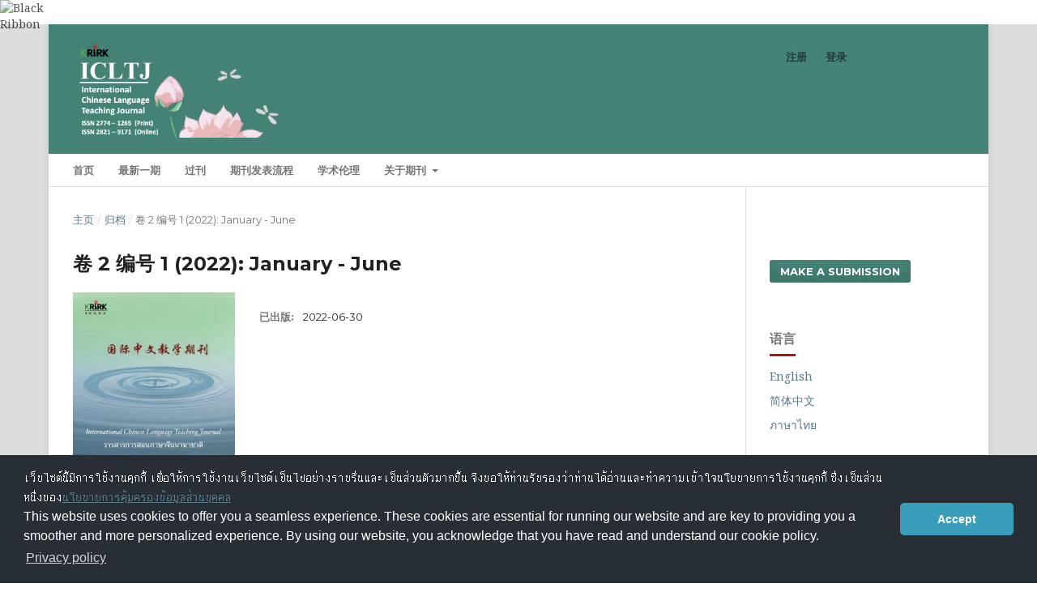

--- FILE ---
content_type: text/html; charset=utf-8
request_url: https://so04.tci-thaijo.org/index.php/iclt/issue/view/17439
body_size: 5249
content:
<!DOCTYPE html>
<html lang="zh-CN" xml:lang="zh-CN">
<head>
	<meta charset="utf-8">
	<meta name="viewport" content="width=device-width, initial-scale=1.0">
	<title>
		卷 2 编号 1 (2022): January - June 
							| 泰国格乐大学 国际中文教学期刊
			</title>

	
<meta name="generator" content="开放期刊系统 3.3.0.8">
<link rel="alternate" type="application/atom+xml" href="https://so04.tci-thaijo.org/index.php/iclt/gateway/plugin/WebFeedGatewayPlugin/atom">
<link rel="alternate" type="application/rdf+xml" href="https://so04.tci-thaijo.org/index.php/iclt/gateway/plugin/WebFeedGatewayPlugin/rss">
<link rel="alternate" type="application/rss+xml" href="https://so04.tci-thaijo.org/index.php/iclt/gateway/plugin/WebFeedGatewayPlugin/rss2">
	<link rel="stylesheet" href="https://so04.tci-thaijo.org/index.php/iclt/$$$call$$$/page/page/css?name=stylesheet" type="text/css" /><link rel="stylesheet" href="//fonts.googleapis.com/css?family=Montserrat:400,700|Noto+Serif:400,400i,700,700i" type="text/css" /><link rel="stylesheet" href="https://so04.tci-thaijo.org/lib/pkp/styles/fontawesome/fontawesome.css?v=3.3.0.8" type="text/css" /><link rel="stylesheet" href="https://so04.tci-thaijo.org/public/journals/825/styleSheet.css?d=2022-05-17+14%3A01%3A03" type="text/css" />
<!-- Global site tag (gtag.js) - Google Analytics -->
<!-- script async src='https://www.googletagmanager.com/gtag/js?id=UA-66624851-1'></script -->
<script async src='https://www.googletagmanager.com/gtag/js?id=G-PDDBSXG8KH'></script>
<script>
  window.dataLayer = window.dataLayer || [];
  function gtag(){dataLayer.push(arguments);}
  gtag('js', new Date());
  gtag('set', {cookie_flags: 'samesite=none;secure'});
  gtag('config', 'G-PDDBSXG8KH');
</script>

<link rel='stylesheet' href='https://www.tci-thaijo.org/css/cookieconsent.min.css' integrity='sha512-LQ97camar/lOliT/MqjcQs5kWgy6Qz/cCRzzRzUCfv0fotsCTC9ZHXaPQmJV8Xu/PVALfJZ7BDezl5lW3/qBxg==' crossorigin='anonymous' referrerpolicy='no-referrer' />

<!-- Cloudflare Web Analytics --><script defer src='https://static.cloudflareinsights.com/beacon.min.js' data-cf-beacon='{"token": "d8edfaf714fc437da80c9aa6fbf29b0c"}'></script><!-- End Cloudflare Web Analytics -->
<style>
/*  body {
    padding-top: 18px;
  }

  .pkp_navigation_user_wrapper {
    top: 18px;
  }
*/
  body {
    padding-bottom: 10em;
  }

  .thaijobanner {
    width: 360px;
    margin: 0 auto 0 auto;
    position: fixed;
    /* left: 0px; */
    right: 3px;
    height: 2em;
    min-height: 21px;
    z-index: 255;
    /*background: rgb(232, 232, 232);*/
    color: rgb(0, 0, 0);
    line-height: 21px;
    padding: 5px 16px;
    font-family: arial, sans-serif;
    font-size: 12px;
    text-align: center;
    bottom: 0px;
    opacity: 1;
    border-radius: 5px 5px 30px 30px;
  }
  .thaijobanner a {
    text-decoration: none;
    color: #116;
    background: #F4F4F4;
    border-radius: 3px;
    padding: 6px;
  }
</style>
<!-- Black Ribbon Style -->
<style id='mourning-ribbon-style'>
html {
 filter: saturate(70%);
}
.mourning-ribbon{position:fixed;top:0;left:0;width:64px;z-index:2147483647;opacity: 0.80;pointer-events:none}
/* .mourning-ribbon img{width:100%;height:100%;display:block;filter:drop-shadow(6px 6px 8px white)} */
@media (max-width:640px){.mourning-ribbon{width:32px}}
:root body .mourning-ribbon{mix-blend-mode:normal}
</style>
</head>

<body class="pkp_page_issue pkp_op_view has_site_logo" dir="ltr">

	<div class="pkp_structure_page">

				<header class="pkp_structure_head" id="headerNavigationContainer" role="banner">
						 <nav class="cmp_skip_to_content" aria-label="跳转到内容链接">
	<a href="#pkp_content_main">跳转到主要内容</a>
	<a href="#siteNav">跳转到主导航菜单</a>
		<a href="#pkp_content_footer">跳转到网站页脚</a>
</nav>

			<div class="pkp_head_wrapper">

				<div class="pkp_site_name_wrapper">
					<button class="pkp_site_nav_toggle">
						<span>Open Menu</span>
					</button>
										<div class="pkp_site_name">
																<a href="						https://so04.tci-thaijo.org/index.php/iclt/index
					" class="is_img">
							<img src="https://so04.tci-thaijo.org/public/journals/825/pageHeaderLogoImage_zh_CN.png" width="1396" height="658"  />
						</a>
										</div>
				</div>

				
				<nav class="pkp_site_nav_menu" aria-label="站点导航">
					<a id="siteNav"></a>
					<div class="pkp_navigation_primary_row">
						<div class="pkp_navigation_primary_wrapper">
																				<ul id="navigationPrimary" class="pkp_navigation_primary pkp_nav_list">
								<li class="">
				<a href="https://so04.tci-thaijo.org/index.php/iclt/">
					首页
				</a>
							</li>
								<li class="">
				<a href="https://so04.tci-thaijo.org/index.php/iclt/issue/current">
					最新一期
				</a>
							</li>
								<li class="">
				<a href="https://so04.tci-thaijo.org/index.php/iclt/issue/archive">
					过刊
				</a>
							</li>
								<li class="">
				<a href="https://so04.tci-thaijo.org/index.php/iclt/2">
					期刊发表流程
				</a>
							</li>
								<li class="">
				<a href="https://so04.tci-thaijo.org/index.php/iclt/1">
					学术伦理
				</a>
							</li>
								<li class="">
				<a href="https://so04.tci-thaijo.org/index.php/iclt/about">
					关于期刊
				</a>
									<ul>
																					<li class="">
									<a href="https://so04.tci-thaijo.org/index.php/iclt/about">
										关于我们
									</a>
								</li>
																												<li class="">
									<a href="https://so04.tci-thaijo.org/index.php/iclt/4">
										文章列表
									</a>
								</li>
																												<li class="">
									<a href="https://so04.tci-thaijo.org/index.php/iclt/3">
										下载
									</a>
								</li>
																												<li class="">
									<a href="https://so04.tci-thaijo.org/index.php/iclt/5">
										编辑团队
									</a>
								</li>
																												<li class="">
									<a href="https://so04.tci-thaijo.org/index.php/iclt/about/contact">
										联系方式
									</a>
								</li>
																		</ul>
							</li>
			</ul>

				

																						<div class="pkp_navigation_search_wrapper">
									<a href="https://so04.tci-thaijo.org/index.php/iclt/search" class="pkp_search pkp_search_desktop">
										<span class="fa fa-search" aria-hidden="true"></span>
										搜索
									</a>
								</div>
													</div>
					</div>
					<div class="pkp_navigation_user_wrapper" id="navigationUserWrapper">
							<ul id="navigationUser" class="pkp_navigation_user pkp_nav_list">
								<li class="profile">
				<a href="https://so04.tci-thaijo.org/index.php/iclt/user/register">
					注册
				</a>
							</li>
								<li class="profile">
				<a href="https://so04.tci-thaijo.org/index.php/iclt/login">
					登录
				</a>
							</li>
																								</ul>

					</div>
				</nav>
			</div><!-- .pkp_head_wrapper -->
		</header><!-- .pkp_structure_head -->

						<div class="pkp_structure_content has_sidebar">
			<div class="pkp_structure_main" role="main">
				<a id="pkp_content_main"></a>

<div class="page page_issue">

				<nav class="cmp_breadcrumbs" role="navigation" aria-label="你在这里：">
	<ol>
		<li>
			<a href="https://so04.tci-thaijo.org/index.php/iclt/index">
				主页
			</a>
			<span class="separator">/</span>
		</li>
		<li>
			<a href="https://so04.tci-thaijo.org/index.php/iclt/issue/archive">
				归档
			</a>
			<span class="separator">/</span>
		</li>
		<li class="current" aria-current="page">
			<span aria-current="page">
									卷 2 编号 1 (2022): January - June 
							</span>
		</li>
	</ol>
</nav>
		<h1>
			卷 2 编号 1 (2022): January - June 
		</h1>
			<div class="obj_issue_toc">

		
		<div class="heading">

									<a class="cover" href="https://so04.tci-thaijo.org/index.php/iclt/issue/view/17439">
								<img src="https://so04.tci-thaijo.org/public/journals/825/cover_issue_17439_en_US.jpg" alt="					查看 卷 2 编号 1 (2022): January - June 
				">
			</a>
		
				
				
							<div class="published">
				<span class="label">
					已出版:
				</span>
				<span class="value">
					2022-06-30
				</span>
			</div>
			</div>

		
		<div class="sections">
			<div class="section">
									<h2>
					Academic Articles
				</h2>
						<ul class="cmp_article_list articles">
									<li>
						
	
<div class="obj_article_summary">
	
	<h3 class="title">
		<a id="article-258762" href="https://so04.tci-thaijo.org/index.php/iclt/article/view/258762">
			汉语国际教育中的现代诗歌教学研究
							<span class="subtitle">
					以现代格律体诗歌为主要范本
				</span>
					</a>
	</h3>

		<div class="meta">
				<div class="authors">
			赵颖
		</div>
		
							<div class="pages">
				1-10
			</div>
		
		
	</div>
	
			<ul class="galleys_links">
																									<li>
																										
	
							

<a class="obj_galley_link pdf" rel="nofollow" href="https://so04.tci-thaijo.org/index.php/iclt/article/view/258762/175893" aria-labelledby=article-258762>

		
	PDF

	</a>
				</li>
					</ul>
	
	
</div>
					</li>
									<li>
						
	
<div class="obj_article_summary">
	
	<h3 class="title">
		<a id="article-259169" href="https://so04.tci-thaijo.org/index.php/iclt/article/view/259169">
			后疫情时代背景下国际中文教师素养的研究
					</a>
	</h3>

		<div class="meta">
				<div class="authors">
			刘小岐
		</div>
		
							<div class="pages">
				11-21
			</div>
		
		
	</div>
	
			<ul class="galleys_links">
																									<li>
																										
	
							

<a class="obj_galley_link pdf" rel="nofollow" href="https://so04.tci-thaijo.org/index.php/iclt/article/view/259169/175901" aria-labelledby=article-259169>

		
	PDF

	</a>
				</li>
					</ul>
	
	
</div>
					</li>
									<li>
						
	
<div class="obj_article_summary">
	
	<h3 class="title">
		<a id="article-259133" href="https://so04.tci-thaijo.org/index.php/iclt/article/view/259133">
			文化差异背景下中国戏曲的跨文化传播策略研究
							<span class="subtitle">
					以昆曲为例
				</span>
					</a>
	</h3>

		<div class="meta">
				<div class="authors">
			朱洪斌
		</div>
		
							<div class="pages">
				22-34
			</div>
		
		
	</div>
	
			<ul class="galleys_links">
																									<li>
																										
	
							

<a class="obj_galley_link pdf" rel="nofollow" href="https://so04.tci-thaijo.org/index.php/iclt/article/view/259133/175903" aria-labelledby=article-259133>

		
	PDF

	</a>
				</li>
					</ul>
	
	
</div>
					</li>
									<li>
						
	
<div class="obj_article_summary">
	
	<h3 class="title">
		<a id="article-259183" href="https://so04.tci-thaijo.org/index.php/iclt/article/view/259183">
			基于国际中文教育的中国书法传播路径探析
					</a>
	</h3>

		<div class="meta">
				<div class="authors">
			何桂荣
		</div>
		
							<div class="pages">
				35-46
			</div>
		
		
	</div>
	
			<ul class="galleys_links">
																									<li>
																										
	
							

<a class="obj_galley_link pdf" rel="nofollow" href="https://so04.tci-thaijo.org/index.php/iclt/article/view/259183/175972" aria-labelledby=article-259183>

		
	PDF

	</a>
				</li>
					</ul>
	
	
</div>
					</li>
									<li>
						
	
<div class="obj_article_summary">
	
	<h3 class="title">
		<a id="article-258965" href="https://so04.tci-thaijo.org/index.php/iclt/article/view/258965">
			“一带一路”下国际汉语职业教育教学改革探索研究
					</a>
	</h3>

		<div class="meta">
				<div class="authors">
			周菁
		</div>
		
							<div class="pages">
				47-57
			</div>
		
		
	</div>
	
			<ul class="galleys_links">
																									<li>
																										
	
							

<a class="obj_galley_link pdf" rel="nofollow" href="https://so04.tci-thaijo.org/index.php/iclt/article/view/258965/176003" aria-labelledby=article-258965>

		
	PDF

	</a>
				</li>
					</ul>
	
	
</div>
					</li>
									<li>
						
	
<div class="obj_article_summary">
	
	<h3 class="title">
		<a id="article-259150" href="https://so04.tci-thaijo.org/index.php/iclt/article/view/259150">
			中国文学作品在域外传播的策略研究
							<span class="subtitle">
					以小说英译网站Wuxiaworld为例
				</span>
					</a>
	</h3>

		<div class="meta">
				<div class="authors">
			赵凯
		</div>
		
							<div class="pages">
				58-69
			</div>
		
		
	</div>
	
			<ul class="galleys_links">
																									<li>
																										
	
							

<a class="obj_galley_link pdf" rel="nofollow" href="https://so04.tci-thaijo.org/index.php/iclt/article/view/259150/175974" aria-labelledby=article-259150>

		
	PDF

	</a>
				</li>
					</ul>
	
	
</div>
					</li>
									<li>
						
	
<div class="obj_article_summary">
	
	<h3 class="title">
		<a id="article-259031" href="https://so04.tci-thaijo.org/index.php/iclt/article/view/259031">
			“中文+”研究综述及发展趋势
					</a>
	</h3>

		<div class="meta">
				<div class="authors">
			赵岩, 刘振平
		</div>
		
							<div class="pages">
				70-81
			</div>
		
		
	</div>
	
			<ul class="galleys_links">
																									<li>
																										
	
							

<a class="obj_galley_link pdf" rel="nofollow" href="https://so04.tci-thaijo.org/index.php/iclt/article/view/259031/175913" aria-labelledby=article-259031>

		
	PDF

	</a>
				</li>
					</ul>
	
	
</div>
					</li>
							</ul>
				</div>
			<div class="section">
									<h2>
					Research Articles
				</h2>
						<ul class="cmp_article_list articles">
									<li>
						
	
<div class="obj_article_summary">
	
	<h3 class="title">
		<a id="article-258955" href="https://so04.tci-thaijo.org/index.php/iclt/article/view/258955">
			初级班偏旁字的字义系联教学
					</a>
	</h3>

		<div class="meta">
				<div class="authors">
			张得标
		</div>
		
							<div class="pages">
				82-99
			</div>
		
		
	</div>
	
			<ul class="galleys_links">
																									<li>
																										
	
							

<a class="obj_galley_link pdf" rel="nofollow" href="https://so04.tci-thaijo.org/index.php/iclt/article/view/258955/175914" aria-labelledby=article-258955>

		
	PDF

	</a>
				</li>
					</ul>
	
	
</div>
					</li>
									<li>
						
	
<div class="obj_article_summary">
	
	<h3 class="title">
		<a id="article-259266" href="https://so04.tci-thaijo.org/index.php/iclt/article/view/259266">
			后疫情时代西非孔子学院本土汉语教师培养模式研究
					</a>
	</h3>

		<div class="meta">
				<div class="authors">
			王美雨
		</div>
		
							<div class="pages">
				100-114
			</div>
		
		
	</div>
	
			<ul class="galleys_links">
																									<li>
																										
	
							

<a class="obj_galley_link pdf" rel="nofollow" href="https://so04.tci-thaijo.org/index.php/iclt/article/view/259266/175970" aria-labelledby=article-259266>

		
	PDF

	</a>
				</li>
					</ul>
	
	
</div>
					</li>
									<li>
						
	
<div class="obj_article_summary">
	
	<h3 class="title">
		<a id="article-259268" href="https://so04.tci-thaijo.org/index.php/iclt/article/view/259268">
			THE PROBLEMS OF CHINESE PRONUNCIATION AMONG KAREN ETHNIC STUDENTS IN THE EDUCATION PROGRAM IN CHINESE TEACHING, LAMPANG RAJABHAT UNIVERSITY
					</a>
	</h3>

		<div class="meta">
				<div class="authors">
			NUEAKWAN BUAPHUAN, APISARA MOKSEANG, TUNJIRA PREAUKTIWUT
		</div>
		
							<div class="pages">
				115-129
			</div>
		
		
	</div>
	
			<ul class="galleys_links">
																									<li>
																										
	
							

<a class="obj_galley_link pdf" rel="nofollow" href="https://so04.tci-thaijo.org/index.php/iclt/article/view/259268/175971" aria-labelledby=article-259268>

		
	PDF

	</a>
				</li>
					</ul>
	
	
</div>
					</li>
							</ul>
				</div>
		</div><!-- .sections -->
</div>
	</div>

	</div><!-- pkp_structure_main -->

									<div class="pkp_structure_sidebar left" role="complementary" aria-label="侧边栏">
				<div class="pkp_block block_custom" id="customblock-homethaijo">
	<h2 class="title pkp_screen_reader"></h2>
	<div class="content">
		
	</div>
</div>
<div class="pkp_block block_make_submission">
	<h2 class="pkp_screen_reader">
		Make a Submission
	</h2>

	<div class="content">
		<a class="block_make_submission_link" href="https://so04.tci-thaijo.org/index.php/iclt/about/submissions">
			Make a Submission
		</a>
	</div>
</div>
<div class="pkp_block block_language">
	<h2 class="title">
		语言
	</h2>

	<div class="content">
		<ul>
							<li class="locale_en_US" lang="en-US">
					<a rel="nofollow" href="https://so04.tci-thaijo.org/index.php/iclt/user/setLocale/en_US?source=%2Findex.php%2Ficlt%2Fissue%2Fview%2F17439">
						English
					</a>
				</li>
							<li class="locale_zh_CN current" lang="zh-CN">
					<a rel="nofollow" href="https://so04.tci-thaijo.org/index.php/iclt/user/setLocale/zh_CN?source=%2Findex.php%2Ficlt%2Fissue%2Fview%2F17439">
						简体中文
					</a>
				</li>
							<li class="locale_th_TH" lang="th-TH">
					<a rel="nofollow" href="https://so04.tci-thaijo.org/index.php/iclt/user/setLocale/th_TH?source=%2Findex.php%2Ficlt%2Fissue%2Fview%2F17439">
						ภาษาไทย
					</a>
				</li>
					</ul>
	</div>
</div><!-- .block_language -->
<div class="pkp_block block_custom" id="customblock-manual">
	<h2 class="title pkp_screen_reader"></h2>
	<div class="content">
		<p class="title">Manual for Author</p>
<div class="content">
<ul>
<li class="show"><a href="https://docs.pkp.sfu.ca/learning-ojs/3.2/en/user-accounts#registering-with-a-journal" target="_blank" rel="noopener">Register</a></li>
<li class="show"><a href="https://docs.pkp.sfu.ca/learning-ojs/3.2/en/authoring#submitting-an-article" target="_blank" rel="noopener">Submission</a></li>
<li class="show"><a href="https://docs.pkp.sfu.ca/learning-ojs/3.2/en/authoring#responding-to-a-review" target="_blank" rel="noopener">Review</a></li>
</ul>
</div>
	</div>
</div>
<div class="pkp_block block_custom" id="customblock-flagcounter">
	<h2 class="title pkp_screen_reader"></h2>
	<div class="content">
		
	</div>
</div>
<div class="pkp_block block_custom" id="customblock-information2">
	<h2 class="title pkp_screen_reader"></h2>
	<div class="content">
		<p class="title">消息</p>
<div class="content">
<ul>
<li class="show"><a href="https://so04.tci-thaijo.org/index.php/iclt/information/readers">读者</a></li>
<li class="show"><a href="https://so04.tci-thaijo.org/index.php/iclt/information/authors">作者</a></li>
<li class="show"><a href="https://so04.tci-thaijo.org/index.php/iclt/information/librarians">管理员</a></li>
</ul>
</div>
	</div>
</div>
<div class="pkp_block block_custom" id="customblock-support">
	<h2 class="title pkp_screen_reader"></h2>
	<div class="content">
		
	</div>
</div>
<div class="pkp_block block_web_feed">
	<h2 class="title">最新一期</h2>
	<div class="content">
		<ul>
			<li>
				<a href="https://so04.tci-thaijo.org/index.php/iclt/gateway/plugin/WebFeedGatewayPlugin/atom">
					<img src="https://so04.tci-thaijo.org/lib/pkp/templates/images/atom.svg" alt="Atom logo">
				</a>
			</li>
			<li>
				<a href="https://so04.tci-thaijo.org/index.php/iclt/gateway/plugin/WebFeedGatewayPlugin/rss2">
					<img src="https://so04.tci-thaijo.org/lib/pkp/templates/images/rss20_logo.svg" alt="RSS2 logo">
				</a>
			</li>
			<li>
				<a href="https://so04.tci-thaijo.org/index.php/iclt/gateway/plugin/WebFeedGatewayPlugin/rss">
					<img src="https://so04.tci-thaijo.org/lib/pkp/templates/images/rss10_logo.svg" alt="RSS1 logo">
				</a>
			</li>
		</ul>
	</div>
</div>

			</div><!-- pkp_sidebar.left -->
			</div><!-- pkp_structure_content -->

<div class="pkp_structure_footer_wrapper" role="contentinfo">
	<a id="pkp_content_footer"></a>

	<div class="pkp_structure_footer">

					<div class="pkp_footer_content">
				<p><strong>International Chinese Language Teaching Journal</strong></p>
<p><strong>China International Language and Culture College, Krirk University <br /></strong>No. 3, Soi Ramindra 1, Khwaeng Anusawari, Khet Bang Khen, Bangkok, Thailand 10220<br /><strong>Tel:</strong> <span class="value">+669 8898 0657 </span><strong><br />Email:</strong>icltjournal@email.krirk.ac.th</p>
			</div>
		
		<div class="pkp_brand_footer" role="complementary">
			<a href="https://so04.tci-thaijo.org/index.php/iclt/about/aboutThisPublishingSystem">
				<img alt="有关此发布系统平台和工作流的更多信息由 OJS / PKP 提供。" src="https://so04.tci-thaijo.org/templates/images/ojs_brand.png">
			</a>
		</div>
	</div>
</div><!-- pkp_structure_footer_wrapper -->

</div><!-- pkp_structure_page -->

<script src="https://so04.tci-thaijo.org/lib/pkp/lib/vendor/components/jquery/jquery.min.js?v=3.3.0.8" type="text/javascript"></script><script src="https://so04.tci-thaijo.org/lib/pkp/lib/vendor/components/jqueryui/jquery-ui.min.js?v=3.3.0.8" type="text/javascript"></script><script src="https://so04.tci-thaijo.org/plugins/themes/default/js/lib/popper/popper.js?v=3.3.0.8" type="text/javascript"></script><script src="https://so04.tci-thaijo.org/plugins/themes/default/js/lib/bootstrap/util.js?v=3.3.0.8" type="text/javascript"></script><script src="https://so04.tci-thaijo.org/plugins/themes/default/js/lib/bootstrap/dropdown.js?v=3.3.0.8" type="text/javascript"></script><script src="https://so04.tci-thaijo.org/plugins/themes/default/js/main.js?v=3.3.0.8" type="text/javascript"></script>



<!-- Black Ribbon Image -->
<div class="mourning-ribbon" aria-hidden="true" role="img">
<img loading="lazy" alt="Black Ribbon" src="https://upload.wikimedia.org/wikipedia/commons/thumb/0/0a/Black_Ribbon.svg/64px-Black_Ribbon.svg.png">
</div>
<div class="thaijobanner">
<span><a href="https://www.nstda.or.th/home/nstda-privacy-policy/" target="_blank" rel="noopener noreferrer">นโยบายการคุ้มครองข้อมูลส่วนบุคคล</a> <a href="https://www.nstda.or.th/en/nstda-privacy-policy.html" target="_blank" rel="noopener noreferrer">Privacy policy</a></span>
</div>
<script src="https://www.tci-thaijo.org/js/cookieconsent.min.js" integrity="sha512-yXXqOFjdjHNH1GND+1EO0jbvvebABpzGKD66djnUfiKlYME5HGMUJHoCaeE4D5PTG2YsSJf6dwqyUUvQvS0vaA==" crossorigin="anonymous" referrerpolicy="no-referrer" data-cfasync="false"></script>
<script>
window.cookieconsent.initialise({
  "palette": {
    "popup": {
      "background": "#252e39"
    },
    "button": {
      "background": "#14a7d0"
    }
  },
  "cookie": {
    "domain": ".tci-thaijo.org",
    "secure": true
  },
  "content": {
    "message": "เว็บไซต์นี้มีการใช้งานคุกกี้ เพื่อให้การใช้งานเว็บไซต์เป็นไปอย่างราบรื่นและเป็นส่วนตัวมากขึ้น จึงขอให้ท่านรับรองว่าท่านได้อ่านและทำความเข้าใจนโยบายการใช้งานคุกกี้ ซึ่งเป็นส่วนหนึ่งของ<a href=https://www.nstda.or.th/home/nstda-privacy-policy/ >นโยบายการคุ้มครองข้อมูลส่วนบุคคล</a><br>This website uses cookies to offer you a seamless experience. These cookies are essential for running our website and are key to providing you a smoother and more personalized experience. By using our website, you acknowledge that you have read and understand our cookie policy.",
    "dismiss": "Accept",
    "link": "Privacy policy",
    "href": "https://www.nstda.or.th/en/nstda-privacy-policy.html"
  },
  "theme": "classic",
  "position": "bottom"
});
</script>
</body><!-- upstream_status=200 -->

</html>
